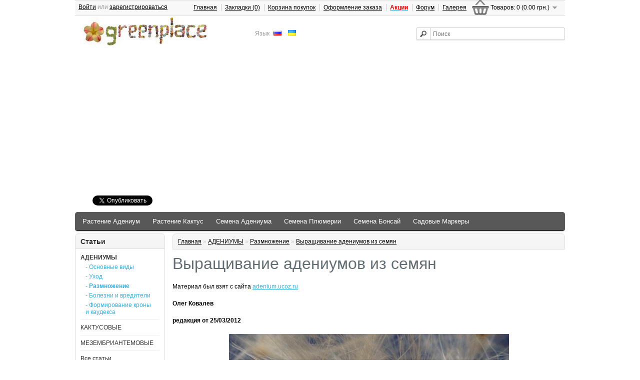

--- FILE ---
content_type: text/html; charset=utf-8
request_url: https://greenplace.com.ua/adeniumy/adenium-razmnozhenie/vyraxhivanie-adeniumov-iz-semjan
body_size: 13096
content:
<!DOCTYPE html>
<html dir="ltr" lang="ru">
<head>
<meta charset="UTF-8" />
<title>Адениумов из семян</title>
<base href="https://greenplace.com.ua/" />
<meta name="description" content="Адениум сейчас уже не является для любителей комнатных растений редким экзотом." />
<meta name="keywords" content="посев адениумов, адениум, адениум из семян, выращивание адениумов из семян" />
<meta property="og:title" content="Адениумов из семян" />
<meta property="og:type" content="website" />
<meta property="og:url" content="http://greenplace.com.ua/adeniumy/adenium-razmnozhenie/vyraxhivanie-adeniumov-iz-semjan" />
<meta property="og:image" content="http://greenplace.com.ua/image/data/logo.jpg" />
<meta property="og:site_name" content="GreenPlace" />
<meta name="subject" content="купить адениум в киеве, купить кактус в киеве, купить литопс в киеве, розничная продажа суккулентных растений" />
<meta name="abstract" content="Основная наша задача - розничная продажа суккулентных растений. Магазин greenplace занимается продажей растений в сети интернет, интернет магазин, адениумов, кактусов, литопсов, где купить адениум, где купить кактус,  где купить литопс, adenium, cactus, lithops" />
<meta name="geo.region" content="RU" />
<meta name="DC.Title" content="Интернет-магазин суккулентных растений GreenPlace" />
<meta name="DC.Identifier" content="http://greenplace.com.ua" />
<meta name="DC.Type" content="Суккулентние растения" />
<meta name="DC.Format" content="text/html/image" />
<meta name="DC.Date.Created" content="7/05/2011 11:11:11 PM" />
<meta name="DC.Date.Modified" content="10/10/2011 03:17:15 AM" />
<meta name="DC.Rights" content="Авторские права Интернет-магазин суккулентных растений GreenPlace" />
<meta name="DC.Subject" content="суккулентние растения;адениумы;кактусы;литопсы;розничная продажа растений;интернет магазин ратений;продажа адениумов;продажа кактусов;продажа литопсов;купить адениум;купить кактус;купить литопс" />
<meta name="DC.Description" content="Интернет магазин суккулентных растений. Адениумы, кактусы и литопси." />
<meta name="DC.Publisher" content="Интернет-магазин суккулентных растений GreenPlace" />
<meta name="DC.Creator" content="Интернет-магазин суккулентных растений GreenPlace" />
<meta name="DC.Language" content="ru" />
<meta name="DC.Relation" content="Суккулентние растения" />
<meta name="DC.Coverage" content="Украина" />
<meta name='yandex-verification' content='7e14704cd31d8491' />
<meta name="alexaVerifyID" content="Rlv9mry3ABdMTMrgicqCWR7HOVA" />

<link href="https://greenplace.com.ua/image/data/favicon.ico.png" rel="icon" />
<link href="https://greenplace.com.ua/adeniumy/adenium-razmnozhenie/vyraxhivanie-adeniumov-iz-semjan" rel="canonical" />
<link rel="stylesheet" type="text/css" href="catalog/view/theme/default/stylesheet/stylesheet.css" />
<link rel="stylesheet" type="text/css" href="catalog/view/theme/default/stylesheet/search_suggestion.css" media="screen" />
<script type="text/javascript" src="catalog/view/javascript/jquery/jquery-1.7.1.min.js"></script>
<script type="text/javascript" src="catalog/view/javascript/jquery/ui/jquery-ui-1.8.16.custom.min.js"></script>
<link rel="stylesheet" type="text/css" href="catalog/view/javascript/jquery/ui/themes/ui-lightness/jquery-ui-1.8.16.custom.css" />
<script type="text/javascript" src="https://greenplace.com.ua/common-js"></script>
<script type="text/javascript" src="catalog/view/javascript/common.js"></script>

<!-- SAPE RTB JS -->
<script
    async="async"
    src="//cdn-rtb.sape.ru/rtb-b/js/108/2/1108.js"
    type="text/javascript">
</script>
<!-- SAPE RTB END -->

<!--[if IE 7]>
<link rel="stylesheet" type="text/css" href="catalog/view/theme/default/stylesheet/ie7.css" />
<![endif]-->
<!--[if lt IE 7]>
<link rel="stylesheet" type="text/css" href="catalog/view/theme/default/stylesheet/ie6.css" />
<script type="text/javascript" src="catalog/view/javascript/DD_belatedPNG_0.0.8a-min.js"></script>
<script type="text/javascript">
DD_belatedPNG.fix('#logo img');
</script>
<![endif]-->
<script type="text/javascript"><!--
$(document).ready(function(){
    $('#search input[name="search"]').autocomplete({
     source: function( request, response ) {
        $.ajax({
                url: 'http://greenplace.com.ua/search-json',
                dataType: 'json',
                data: {
                    keyword: request.term
                },
                success: function( json ) {
                    response( $.map( json, function( item ) {
                        return {
                            label: item.name,
                            price: item.price,
                            special: item.special,
                            value: item.href,
                            img: item.thumb,
                            description: item.description,
                            attributes: item.attributes
                        }
                    }));
                }
        });
     },
    minLength: 1,
    select: function( event, ui ) {
        if(ui.item.value == ""){
          return false;
        }else{
          location.href=ui.item.value;
          return false;
        }
    },
    open: function() {
            $( this ).removeClass( "ui-corner-all" ).addClass( "ui-corner-top" );
    },
    close: function() {
            $( this ).removeClass( "ui-corner-top" ).addClass( "ui-corner-all" );
    },
    focus: function( event, ui ) {
            $('#search input[name="filter_name"]').val( ui.item.label );
            return false;
    }
  }).data( "autocomplete" )._renderItem = function( ul, item ) {
    var product_img = item.img ? '<img src="' + item.img + '">' : '';
    var product_price = item.special ? '<span class="price-old">' + item.price + '</span><span class="price-new">' + item.special + '</span>' : item.price;
    var description = item.description ? '<div class="description">' + item.description + '</div>' : '';
    var attributes  = item.attributes  ? '<div class="attributes">'  + item.attributes  + '</div>' : '';
    return $( "<li></li>" )
      .data( "item.autocomplete", item )
      .append( '<a class="product-list"><div class="image">' + product_img + '</div><div class="name">' + item.label + '</div><div class="price">' + product_price + '</div>' + description + attributes + '</a>' )
      .appendTo( ul );
  };
});

//--></script>

<!-- adsense -->

<script async src="https://pagead2.googlesyndication.com/pagead/js/adsbygoogle.js?client=ca-pub-0245074221918741"
     crossorigin="anonymous"></script>

<!-- adsense end-->




</head>
<body>
<div id="container">


<div id="header">
<div id="top">
</div>

    <div id="logo">
    <a href="https://greenplace.com.ua/"><img src="https://greenplace.com.ua/image/data/logo.jpg" title="GreenPlace" alt="GreenPlace" /></a>
    </div>
      <div id="language">Язык        <a href="https://greenplace.com.ua/adeniumy/adenium-razmnozhenie/vyraxhivanie-adeniumov-iz-semjan"><img src="image/flags/ru.png" alt="Russian" title="Russian" /></a>
        <a href="https://greenplace.com.ua/ua/adeniumy/adenium-razmnozhenie/vyraxhivanie-adeniumov-iz-semjan"><img src="image/flags/ua.png" alt="Украинский" title="Украинский" /></a>
      </div>
    <div id="cart">
  <div class="heading">
    <a title="Корзина покупок"><span id="cart-total">Товаров: 0 (0.00 грн.)</span></a></div>
  <div class="content">
        <div class="empty">В корзине пусто!</div>
      </div>
</div>  <div id="search">
    <div class="button-search"></div>
    <input type="text" name="search" placeholder="Поиск" value="" />
    <script type="text/javascript">
        $(document).ready(function() {
	/* Search */
	$('.button-search').bind('click', function() {
		url = 'http://greenplace.com.ua/search';

		var search = $('input[name=\'search\']').attr('value');

		if (search) {
			url += '?search=' + encodeURIComponent(search);
		}

		location = url;
	});

	$('#header input[name=\'search\']').bind('keydown', function(e) {
		if (e.keyCode == 13) {
			url = 'http://greenplace.com.ua/search';

			var search = $('input[name=\'search\']').attr('value');

			if (search) {
				url += '?search=' + encodeURIComponent(search);
			}

			location = url;
		}
	});
	});
    </script>
  </div>
  <div id="welcome">
        <a href="https://greenplace.com.ua/login">Войти</a> или <a href="https://greenplace.com.ua/simpleregister">зарегистрироваться</a>      </div>
  <div class="links">
	<a href="https://greenplace.com.ua/">Главная</a>
	<a href="https://greenplace.com.ua/wishlist" id="wishlist-total">Закладки (0)</a>
	<a href="https://greenplace.com.ua/shopping-cart">Корзина покупок</a>
	<a href="https://greenplace.com.ua/simplecheckout">Оформление заказа</a>
	<a href="https://greenplace.com.ua/special"><b><snap style="color: red">Акции</snap></b></a>
	<a href="https://greenplace.com.ua/forum/">Форум</a>
	<a href="https://greenplace.com.ua/gallery/">Галерея</a>
  </div>
</div>





<div id="social">

<div id="vk">
<script type="text/javascript">
  VK.init({apiId: 2463954, onlyWidgets: true});
</script>

<!-- Put this div tag to the place, where the Like block will be -->

<div id="vk_like"></div>
<script type="text/javascript">
VK.Widgets.Like("vk_like", {type: "mini"});
</script>
</div>

<div id="fb">
<script>(function(d, s, id) {
  var js, fjs = d.getElementsByTagName(s)[0];
  if (d.getElementById(id)) return;
  js = d.createElement(s); js.id = id;
  js.src = "//connect.facebook.net/ru_RU/all.js#xfbml=1";
  fjs.parentNode.insertBefore(js, fjs);
}(document, 'script', 'facebook-jssdk'));</script>
<div class="fb-like" data-send="false" data-layout="button_count" data-width="120" data-show-faces="true"></div>
</div>

<div id="tv">
<a rel="nofollow" href="https://twitter.com/share" class="twitter-share-button" data-dnt="true"></a>
<script>!function(d,s,id){var js,fjs=d.getElementsByTagName(s)[0],p=/^http:/.test(d.location)?'http':'https';if(!d.getElementById(id)){js=d.createElement(s);js.id=id;js.src=p+'://platform.twitter.com/widgets.js';fjs.parentNode.insertBefore(js,fjs);}}(document, 'script', 'twitter-wjs');</script>
</div>

</div>
<div id="menu">
  <ul>
        <li><a href="https://greenplace.com.ua/adenium">Растение Адениум</a>
            <div>
                <ul>
                                        <li><a href="https://greenplace.com.ua/adenium/somalenese-plant">Somalenese (0)</a></li>
                                        <li><a href="https://greenplace.com.ua/adenium/rastenie-obesum">Obesum (113)</a></li>
                                        <li><a href="https://greenplace.com.ua/adenium/rastenie-arabicum">Arabicum (12)</a></li>
                                        <li><a href="https://greenplace.com.ua/adenium/rastenie-thai-socotranum">Thai Socotranum (5)</a></li>
                                        <li><a href="https://greenplace.com.ua/adenium/adenium-obychnye">Обычные (50)</a></li>
                                        <li><a href="https://greenplace.com.ua/adenium/adenium-maxrovye">Махровые (59)</a></li>
                                        <li><a href="https://greenplace.com.ua/adenium/privityj-adenium">Привитый Адениум (33)</a></li>
                            </ul>
              </div>
          </li>
        <li><a href="https://greenplace.com.ua/cactus">Растение Кактус</a>
            <div>
                <ul>
                                        <li><a href="https://greenplace.com.ua/cactus/notocactus">Notocactus (0)</a></li>
                                        <li><a href="https://greenplace.com.ua/cactus/parodia">Parodia (1)</a></li>
                                        <li><a href="https://greenplace.com.ua/cactus/rebutia">Rebutia (1)</a></li>
                            </ul>
              </div>
          </li>
        <li><a href="https://greenplace.com.ua/adenium-seeds">Семена Адениума</a>
            <div>
                <ul>
                                        <li><a href="https://greenplace.com.ua/adenium-seeds/obesum">Obesum (400)</a></li>
                                        <li><a href="https://greenplace.com.ua/adenium-seeds/arabicum">Arabicum (21)</a></li>
                                        <li><a href="https://greenplace.com.ua/adenium-seeds/somalenese">Somalenese (2)</a></li>
                                        <li><a href="https://greenplace.com.ua/adenium-seeds/thai-socotranum">Thai Socotranum (11)</a></li>
                                        <li><a href="https://greenplace.com.ua/adenium-seeds/mahrovye-seeds">Махровые (263)</a></li>
                                        <li><a href="https://greenplace.com.ua/adenium-seeds/obychnye-seeds">Обычные (137)</a></li>
                            </ul>
              </div>
          </li>
        <li><a href="https://greenplace.com.ua/plumeria-seeds">Семена Плюмерии</a>
          </li>
        <li><a href="https://greenplace.com.ua/bonsai-seeds">Семена Бонсай</a>
          </li>
        <li><a href="https://greenplace.com.ua/sadovye-markery">Садовые Маркеры</a>
          </li>
      </ul>
</div>




<div style="text-align: center;">
	<!-- SAPE RTB DIV 728x90 -->
	<!--
<div id="SRTB_2232"></div>
<!-- SAPE RTB END -->
</div> 

<div id="notification"></div>
<div id="column-left">
    <div class="box">
  <div class="box-heading">Статьи</div>
  <div class="box-content">
    <div class="box-category">
      <ul class="box-category">
                <li>
                    <a href="https://greenplace.com.ua/adeniumy" class="active">АДЕНИУМЫ</a>
                              <ul>
                        <li>
                            <a href="https://greenplace.com.ua/adeniumy/adenium-osnovnye-vidy"> - Основные виды</a>
                          </li>
                        <li>
                            <a href="https://greenplace.com.ua/adeniumy/adenium-uxod"> - Уход</a>
                          </li>
                        <li>
                            <a href="https://greenplace.com.ua/adeniumy/adenium-razmnozhenie" class="active"> - Размножение</a>
                          </li>
                        <li>
                            <a href="https://greenplace.com.ua/adeniumy/adenium-bolezni-i-vrediteli"> - Болезни и вредители</a>
                          </li>
                        <li>
                            <a href="https://greenplace.com.ua/adeniumy/formirovanie-krony-i-kaudeksa"> - Формирование кроны и каудекса</a>
                          </li>
                      </ul>
                  </li>
                <li>
                    <a href="https://greenplace.com.ua/kaktusovye">КАКТУСОВЫЕ</a>
                              <ul>
                        <li>
                            <a href="https://greenplace.com.ua/kaktusovye/kaktusovye-uxod"> - Уход</a>
                          </li>
                        <li>
                            <a href="https://greenplace.com.ua/kaktusovye/kaktusovye-razmnozhenie"> - Размножение</a>
                          </li>
                        <li>
                            <a href="https://greenplace.com.ua/kaktusovye/kaktusovye-bolezni-i-vrediteli"> - Болезни и вредители</a>
                          </li>
                        <li>
                            <a href="https://greenplace.com.ua/kaktusovye/kaktusovye-vidy"> - Семейство кактусовых</a>
                          </li>
                      </ul>
                  </li>
                <li>
                    <a href="https://greenplace.com.ua/mezembriantemovye">МЕЗЕМБРИАНТЕМОВЫЕ</a>
                              <ul>
                        <li>
                            <a href="https://greenplace.com.ua/mezembriantemovye/mezembriantemovye-uxod"> - Уход</a>
                          </li>
                        <li>
                            <a href="https://greenplace.com.ua/mezembriantemovye/mezembriantemovye-razmnozhenie"> - Размножение</a>
                          </li>
                        <li>
                            <a href="https://greenplace.com.ua/mezembriantemovye/mezembriantemovye-bolezni-i-vrediteli"> - Болезни и вредители</a>
                          </li>
                      </ul>
                  </li>
                <li>
                    <a href="https://greenplace.com.ua/vse-stati">Все статьи</a>
                            </li>
              </ul>
    </div>
  </div>
</div>
    <!-- cr2 html module v1.51 -->
     <div class="box ">
          <div class="box-heading" style="height: 5px; background-image: none; border-bottom: none; padding: 0 !important;">
          	&nbsp;          </div>
          <div class="box-content" style="text-align: left; overflow: hidden">
		  <ul class="box-category">
               			   
			   <script type="text/javascript">
<!--
var _acic={dataProvider:10,allowCookieMatch:false};(function(){var e=document.createElement("script");e.type="text/javascript";e.async=true;e.src="https://www.acint.net/aci.js";var t=document.getElementsByTagName("script")[0];t.parentNode.insertBefore(e,t)})()
//-->
</script>          </div>
		  
		  
		  </ul>
     </div>
    <div class="box">
  <div class="box-heading">Рекомендуем</div>
  <div class="box-content">
    <div class="box-product">
            <div>
                <div class="image"><a href="https://greenplace.com.ua/adenium/privitoe-rastenie-adenium-obesum-triple-coral-omnia-pr-adob2-068m"><img src="https://greenplace.com.ua/image/cache/data-tovaru-roslunu-adenium-obesum-pruvuti-t-coral-omnia-1-100x100.jpg" alt="Привитое растение Адениум (Adenium) Obesum TRIPLE CORAL OMNIA" /></a></div>
                <div class="name"><a href="https://greenplace.com.ua/adenium/privitoe-rastenie-adenium-obesum-triple-coral-omnia-pr-adob2-068m">Привитое растение Адениум (Adenium) Obesum TRIPLE CORAL OMNIA</a></div>
                <div class="price">
                    250.00 грн.                  </div>
                		<div class="available">
                <span style="color: #FF0000;"><strong>Нет в наличии</strong></span><br />
              </div>
        <div class="cart"><input type="button" value="Купить" onclick="addToCart('812', '1');" class="button" /></div>
      </div>
            <div>
                <div class="image"><a href="https://greenplace.com.ua/adenium/privitoe-rastenie-adenium-obesum-desert-rose-triple-lady-barbie-pr-adob3-018m"><img src="https://greenplace.com.ua/image/cache/data-tovaru-roslunu-adenium-obesum-pruvuti-king-adenium-lady-barbie-1-100x100.jpg" alt="Привитое растение Адениум (Adenium) Obesum TRIPLE LADY BARBIE" /></a></div>
                <div class="name"><a href="https://greenplace.com.ua/adenium/privitoe-rastenie-adenium-obesum-desert-rose-triple-lady-barbie-pr-adob3-018m">Привитое растение Адениум (Adenium) Obesum TRIPLE LADY BARBIE</a></div>
                <div class="price">
                    225.00 грн.                  </div>
                        <div class="rating"><img src="catalog/view/theme/default/image/stars-5.png" alt="На основании 1 отзывов." /></div>
        		<div class="available">
                <span style="color: #FF0000;"><strong>Нет в наличии</strong></span><br />
              </div>
        <div class="cart"><input type="button" value="Купить" onclick="addToCart('533', '1');" class="button" /></div>
      </div>
            <div>
                <div class="image"><a href="https://greenplace.com.ua/adenium/privitoe-rastenie-adenium-obesum-quatro-majesty-pr-adob2-100m"><img src="https://greenplace.com.ua/image/cache/data-tovaru-roslunu-adenium-obesum-pruvuti-adenium-center-quatro-majesty-1-100x100.jpg" alt="Привитое растение Адениум (Adenium) Obesum QUATRO MAJESTY" /></a></div>
                <div class="name"><a href="https://greenplace.com.ua/adenium/privitoe-rastenie-adenium-obesum-quatro-majesty-pr-adob2-100m">Привитое растение Адениум (Adenium) Obesum QUATRO MAJESTY</a></div>
                <div class="price">
                    250.00 грн.                  </div>
                		<div class="available">
                <span style="color: #FF0000;"><strong>Нет в наличии</strong></span><br />
              </div>
        <div class="cart"><input type="button" value="Купить" onclick="addToCart('616', '1');" class="button" /></div>
      </div>
            <div>
                <div class="image"><a href="https://greenplace.com.ua/adenium/privitoe-rastenie-adenium-obesum-quatro-oriental-rose-pr-adob2-101m"><img src="https://greenplace.com.ua/image/cache/data-tovaru-roslunu-adenium-obesum-pruvuti-adenium-center-quatro-oriental-rose-1-100x100.jpg" alt="Привитое растение Адениум (Adenium) Obesum QUATRO ORIENTAL ROSE" /></a></div>
                <div class="name"><a href="https://greenplace.com.ua/adenium/privitoe-rastenie-adenium-obesum-quatro-oriental-rose-pr-adob2-101m">Привитое растение Адениум (Adenium) Obesum QUATRO ORIENTAL ROSE</a></div>
                <div class="price">
                    250.00 грн.                  </div>
                		<div class="available">
                <span style="color: #FF0000;"><strong>Нет в наличии</strong></span><br />
              </div>
        <div class="cart"><input type="button" value="Купить" onclick="addToCart('661', '1');" class="button" /></div>
      </div>
            <div>
                <div class="image"><a href="https://greenplace.com.ua/adenium/privitoe-rastenie-adenium-obesum-purple-rain-pr-adob0-002m"><img src="https://greenplace.com.ua/image/cache/data-tovaru-roslunu-adenium-obesum-pruvuti-purple-pain-1-100x100.jpg" alt="Привитое растение Адениум (Adenium) Obesum PURPLE RAIN" /></a></div>
                <div class="name"><a href="https://greenplace.com.ua/adenium/privitoe-rastenie-adenium-obesum-purple-rain-pr-adob0-002m">Привитое растение Адениум (Adenium) Obesum PURPLE RAIN</a></div>
                <div class="price">
                    225.00 грн.                  </div>
                		<div class="available">
                <span style="color: #FF0000;"><strong>Нет в наличии</strong></span><br />
              </div>
        <div class="cart"><input type="button" value="Купить" onclick="addToCart('807', '1');" class="button" /></div>
      </div>
          </div>
  </div>
</div>
  </div>
 
<div id="content">  <div class="breadcrumb">
        <a href="https://greenplace.com.ua/">Главная</a>
         &raquo; <a href="https://greenplace.com.ua/adeniumy">АДЕНИУМЫ</a>
         &raquo; <a href="https://greenplace.com.ua/adeniumy/adenium-razmnozhenie">Размножение</a>
         &raquo; <a href="https://greenplace.com.ua/adeniumy/adenium-razmnozhenie/vyraxhivanie-adeniumov-iz-semjan">Выращивание адениумов из семян</a>
      </div>
  <h1>Выращивание адениумов из семян</h1>
  <div class="article">
      <sape_index><p>
	Материал был взят с сайта <a href="http://adenium.ucoz.ru/publ/3-1-0-12" rel="nofollow" target="_blank">adenium.ucoz.ru</a></p>
<p>
	<strong>Олег Ковалев</strong></p>
<p>
	<strong>редакция от 25/03/2012</strong></p>
<p style="text-align: center">
	<strong><img alt="Выращивание адениумов из семян" height="315" src="https://greenplace.com.ua/image/data/statti/adenium/Vyraxhivanie_adeniumov_iz_semjan_1.jpg" width="560" /></strong></p>
<p style="text-align: center">
	Семена адениумов.</p>
<p>
	Адениум сейчас уже не является для любителей комнатных растений редким экзотом. В крупных городах его часто можно встретить в крупных цветочных магазинах. Однако, питомники, поставляющие адениумы в магазины, как правило, для сохранения сортовых характеристик и уменьшения сроков выращивания, размножают их черенкованием, в результате чего каудекс у таких растений может вообще не появиться, а каудекс – одна из составляющих необычности и красоты этих растений.</p>
<table align="center" border="0" cellpadding="0" cellspacing="0" style="width:560px">
	<tbody>
		<tr>
			<td style="text-align: center">
				<img alt="Выращивание адениумов из семян" height="327" src="https://greenplace.com.ua/image/data/statti/adenium/Vyraxhivanie_adeniumov_iz_semjan_2.jpg" width="296" />Семена Адениумов обычно зреют в двойных стручках в виде рогов.</td>
			<td style="text-align: center">
				<img alt="Выращивание адениумов из семян" height="327" src="https://greenplace.com.ua/image/data/statti/adenium/Vyraxhivanie_adeniumov_iz_semjan_3.jpg" width="245" />После созревания стручки разрываются и семена разносятся ветром по полупустыне.</td>
		</tr>
	</tbody>
</table>
<p>
	 </p>
<table align="center" border="0" cellpadding="0" cellspacing="0" style="width:560px">
	<tbody>
		<tr>
			<td>
				Наиболее простой и дешевый способ вырастить адениум с необычной формой ствола – выращивание адениума из семян. Сейчас семена адениумов можно заказать во многих Интернет-магазинах по рассылке семян и на форумах сайтов об адениумах. Например Falcon Labs - известный Интернет-магазин по рассылке семян экзотических растений. Именно там я приобрел семена своих первых адениумов и, несмотря на мою в то время неопытность в выращивании адениумов и не совсем подходящий для этого сезон (зима), из трех присланных семян каждого сорта взошло, как минимум, одно. При оптимальных условиях семена адениумов имеют высокий процент всхожести (от 80 до 100%).</td>
			<td style="text-align: center">
				<img alt="Семена Адениума сомалийского" height="201" src="https://greenplace.com.ua/image/data/statti/adenium/Vyraxhivanie_adeniumov_iz_semjan_4.jpg" width="275" />Семена Адениума сомалийского.</td>
		</tr>
		<tr>
			<td>
				Тем не менее, обратите внимание на то, что семена адениумов быстро теряют всхожесть и через 6 -8 месяцев получить дружные всходы этих растений вряд ли удастся. Поэтому следите за поступлением новых семян и сразу же их заказывайте, если Вам приглянулся какой-либо сорт. Имейте также в виду, что сортовые признаки при семенном разведении могут не сохраняться и нет никакой гарантии, что вы получите именно тот оттенок цветка, который заказывали. К тому же у Вас есть шанс (хотя и небольшой) получить при этом совершенно новый сорт растения. При разведении в питомниках семенное размножение в основном используют для получения новых гибридов и в качестве подвоев для прививок.</td>
			<td style="text-align: center">
				<img alt="Семена Адениума арабского" height="192" src="https://greenplace.com.ua/image/data/statti/adenium/Vyraxhivanie_adeniumov_iz_semjan_5.jpg" width="275" />Семена Адениума арабского.</td>
		</tr>
	</tbody>
</table>
<p>
	 </p>
<p style="text-align: center">
	<img alt="Взошедший сеянец адениума сомалийского" height="420" src="https://greenplace.com.ua/image/data/statti/adenium/Vyraxhivanie_adeniumov_iz_semjan_6.jpg" width="560" /></p>
<p style="text-align: center">
	Взошедший сеянец адениума сомалийского.</p>
<p>
	Высевать семена можно круглый год, хотя наиболее подходящее для этого время с середины весны до начала осени, когда можно особо не беспокоится о температурном и световом режиме и чтобы сеянцы успели подрасти до начала зимы.</p>
<p style="text-align: center">
	<img alt="Сеянец адениума сомалийского" height="420" src="https://greenplace.com.ua/image/data/statti/adenium/Vyraxhivanie_adeniumov_iz_semjan_7.jpg" width="560" /></p>
<p style="text-align: center">
	Сеянец адениума сомалийского.</p>
<table align="center" border="0" cellpadding="0" cellspacing="0" style="width:560px">
	<tbody>
		<tr>
			<td>
				<p>
					Перед посевом семена рекомендуется поместить в теплую воду на 2-4 часа (при этом в воду можно добавить различные стимуляторы роста). Можно также завернуть семена в мокрую салфетку на то же время и для того чтобы салфетка не высохла поместить ее в небольшой целлофановый пакет. Мне кажется, что второй способ все-таки предпочтительней, ибо семена при этом могут “дышать”. Рекомендуется также для уменьшения вероятности загнивания семян (особенно при проращивании в зимний период) обрабатывать семена подходящим для этого фунгицидом.</p>
				<p>
					Тем не менее, более чем 7-летний опыт выращивания адениумов из семян (и не только мой, но и других любителей) показывает, что особых преимуществ замачивание семян адениумов не дает. Хорошие результаты показывает также способ проращивания семян и без предварительного замачивания, и время прорастания семян при этом (при t=28-35°С и достаточно высокой влажности) практически не меняется и составляет от 2 до 10 дней (в сравнительно редких случаях до 21 дня). И сейчас уже можно рекомендовать метод проращивания семян адениумов без замачивания, как более предпочтительный.</p>
				<p>
					Проращивать семена следует при температуре не ниже 24° (а лучше 28-33°С). При проращивании семян в температурном режиме ниже 22-24°С и (или) слишком мокром субстрате, значительно уменьшается процент всхожести, увеличиваются сроки прорастания, а семена могут загнить. Поэтому при проращивании в зимний период я использовал в качестве естественного источника тепла не очень горячие батареи водяного отопления. Будьте осторожны – слишком высокая температура также приведет к загниванию семян.</p>
			</td>
			<td style="text-align: center">
				<img alt="Сеянец адениума сомалийского" height="417" src="https://greenplace.com.ua/image/data/statti/adenium/Vyraxhivanie_adeniumov_iz_semjan_8.jpg" width="275" />Сеянец адениума сомалийского (3-6 дней).</td>
		</tr>
		<tr>
			<td>
				<p>
					Субстрат должен быть воздухо и влагопроницаемым и только слегка влажным, ни в коем случае не мокрым! Состав почвы для посева семян приводиться самый разнообразный,но pH посадочной смеси должна быть близка к нейтральной (pH=7). Приведу несколько вариантов:</p>
				<p>
					- песок, перлит и толченый древесный уголь в равных пропорциях;<br />
					- 1 часть торфа, 1 часть перлита, 0.5 части песка + 5-10% толченого древесного угля;<br />
					- 50 % торфяного мха и 50 % перлита.</p>
				<p>
					В качесве субстрата для проращивания семян адениума используют также перлит и вермикулит в разных пропорциях либо отдельно, измельченную древесную кору, достаточно крупные фракции песка в сочетании с перлитом или вермикулитом. Если вы не любитель всяческих экзотичных смесей и субстратов, то вполне подойдет готовый грунт (например, для кактусов) и т.д.</p>
			</td>
			<td style="text-align: center">
				<img alt="Выращивание адениумов из семян" height="249" src="https://greenplace.com.ua/image/data/statti/adenium/Vyraxhivanie_adeniumov_iz_semjan_9.jpg" width="275" />Иногда молодому растению нужно осторожно помочь освободиться от своей оболочки.</td>
		</tr>
	</tbody>
</table>
<p style="text-align: center">
	<img alt="Выращивание адениумов из семян" height="420" src="https://greenplace.com.ua/image/data/statti/adenium/Vyraxhivanie_adeniumov_iz_semjan_10.jpg" width="560" /></p>
<p style="text-align: center">
	Обычно семена адениума просто раскладывают по поверхности почвы.</p>
<p>
	Обычно семена просто раскладывают по поверхности посадочной смеси. Можно слегка присыпать семена той же смесью ( так, чтобы можно было бы определить их местонахождение) время прорастания может при этом немного сократиться, однако опыт показывает, что заглубление семян адениумов в грунт снижает процент всхожести семян. Емкость с семенами накрываем пищевой прозрачной пленкой. Не забываем регулярно проветривать наш парничок!</p>
<p>
	Первое время всходы оберегаем от прямых солнечных лучей, сквозняков и понижения температуры ниже 18°С. Оптимальная температура для сеянцев - t=26-32°С. Когда сформируются настоящие листья (1-я пара), постепенно начинаем приучать к солнцу, а в фазе 2-4 настоящих листьев рассаживаем в отдельные емкости. Двух-трехмесячным адениумам подойдут горшочки диаметром 5-6 см. Первый год сеянцы, возможно, придется пересаживать 2-3 раза по мере роста.</p>
<p style="text-align: center">
	<img alt="Выращивание адениумов из семян" height="375" src="https://greenplace.com.ua/image/data/statti/adenium/Vyraxhivanie_adeniumov_iz_semjan_11.jpg" width="500" /></p>
<p style="text-align: center">
	Выращивание Адениумов из семян.</p>
<p style="text-align: center">
	<img alt="Выращивание адениумов из семян" height="375" src="https://greenplace.com.ua/image/data/statti/adenium/Vyraxhivanie_adeniumov_iz_semjan_12.jpg" width="500" /></p>
<p style="text-align: center">
	Выращивание Адениумов из семян. (Через неделю после высадки).</p>
<p style="text-align: center">
	<img alt="Выращивание адениумов из семян" height="375" src="https://greenplace.com.ua/image/data/statti/adenium/Vyraxhivanie_adeniumov_iz_semjan_13.jpg" width="500" /></p>
<p style="text-align: center">
	Выращивание Адениумов из семян. (Через месяц после высадки).</p>
<p>
	Я думаю, любой вариант даст Вам хорошие результаты. Я же для проращивания адениумов в условиях квартиры рекомендую три наиболее простых варианта (при этом выбор замачивать или не замачивать семена остается за вами):</p>
<p>
	1 - субстрат - хороший, однородный без комков, рыхлый грунт для кактусов без каких-либо добавок. Семена нужно разложить по поверхности, емкость накрыть прозрачной пищевой пленкой. Температура проращивания - не ниже 25С. Если семян не больше 10-15 и они посеяны в небольшой горшочек, первые 10 -20 дней (и до и после проращивания, но уже без пленки) их можно ставить на ночь под обычную галогенную лампу мощностью от 35 вт. на расстоянии не более 10-12 см., а днем в теплое светлое место. Почва всегда должна быть умеренно влажной.</p>
<p>
	2 – 50% перлита и 50% вермикулита (из соображений, что такая смесь достаточно стерильна, чтобы уменьшить возможность загнивания в нестабильных зимних условиях), семена необходимо разложить по поверхности и слегка присыпать тем же субстратом, емкость накрыть прозрачной пищевой пленкой. В этих же целях можно использовать хорошо промытый и пропаренный песок. Как только семя проявляет свою активность, очень аккуратно его нужно пересадить в неглубокую лунку в отдельный стаканчик с субстратом, состоящим из 50% готового грунта для кактусов, 25% перлита и 25% вермикулита. Для уменьшения влияния внешних воздействий и сухого воздуха в квартирах, сверху ставится прозрачный полиэтиленовый стаканчик (этот парничок необходимо периодически проветривать). Этот стаканчик ставится на светлое теплое место на подоконнике, где окно и форточка не открываются для проветривания (зимой). Опять же в отапливаемый период место подбирается там, где на подоконнике чувствуется тепло работающей под ним батареи водяного отопления – таким образом осуществлялся некоторый необходимый прогрев субстрата снизу. С наступлением солнечных теплых дней сеянцы в течение недели постепенно приучаются к нормальным условиям комнаты.</p>
<p>
	3 вариант отличается от второго только тем, что семена, посеянные в смесь перлита и вермикулита остаются там до полного проращивания.</p>
<p>
	Все варианты дают неплохой, и в целом практически одинаковый результат, ну может с очень небольшим преимуществом 2 и 3 варианта. Всхожесть свежих семян обычно составляет не менее 70%, а в сложных для выращивания любых растений зимних условиях не менее 50%. Несмотря на очень медленный рост саженцев зимой, совершенно несложно довести сеянцы до теплого времени года, когда ваши адениумы будут быстро расти и радовать вас своим оригинальным видом.</p>
<p style="text-align: center">
	<img alt="очва для высадки адениума" height="420" src="https://greenplace.com.ua/image/data/statti/adenium/Vyraxhivanie_adeniumov_iz_semjan_14.jpg" width="560" /></p>
<p style="text-align: center">
	Почва для высадки семян используется самая разная.</p>
<p style="text-align: center">
	<img alt="Сеянец Адениума в возрасте 1-2 месяцев" height="420" src="https://greenplace.com.ua/image/data/statti/adenium/Vyraxhivanie_adeniumov_iz_semjan_15.jpg" width="560" /></p>
<p style="text-align: center">
	Сеянец Адениума в возрасте 1-2 месяцев, только что пересаженный в отдельный горшочек.</p>
  </sape_index>
  </div>
  
    
  </div>
<div id="footer">
    <div class="column">
    <h3>Информация</h3>
    <ul>
            <li><a href="https://greenplace.com.ua/politika-bezopasnosti">Политика Безопасности</a></li>
          </ul>
  </div>
    <div class="column">
    <h3>Служба поддержки</h3>
    <ul>
      <li><a href="https://greenplace.com.ua/contact">Связаться с нами</a></li>
      
      <li><a href="https://greenplace.com.ua/sitemap">Карта сайта</a></li>
    </ul>
  </div>
  <div class="column">
    <h3>Дополнительно</h3>
    <ul>
      <li><a href="https://greenplace.com.ua/brands">Производители</a></li>
      <li><a href="https://greenplace.com.ua/voucher">Подарочные сертификаты</a></li>
      <li><a href="https://greenplace.com.ua/affiliates">Партнёрская программа</a></li>
      <li><a href="https://greenplace.com.ua/special">Акции</a></li>
    </ul>
  </div>
  <div class="column">
    <h3>Личный Кабинет</h3>
    <ul>
      <li><a href="https://greenplace.com.ua/my-account">Личный Кабинет</a></li>
      <li><a href="https://greenplace.com.ua/order-history">История заказов</a></li>
      <li><a href="https://greenplace.com.ua/wishlist">Закладки</a></li>
      <li><a href="https://greenplace.com.ua/newsletter">Рассылка</a></li>
    </ul>
  </div>
</div>

<div id="powered">Copyright © 2011-2026 GreenPlace. Все права защищены.<br />При использовании материалов сайта ссылка на источник обязательна.<br /></div>


 <div id="powered_100">  
 <div id="powered_banner">
 
 <!-- Yandex.Metrika informer -->
<a href="https://metrika.yandex.ru/stat/?id=24748688&amp;from=informer"
target="_blank" rel="nofollow"><img src="//bs.yandex.ru/informer/24748688/3_1_FFFFFFFF_EFEFEFFF_0_pageviews"
style="width:88px; height:31px; border:0;" alt="Яндекс.Метрика" title="Яндекс.Метрика: данные за сегодня (просмотры, визиты и уникальные посетители)" onclick="try{Ya.Metrika.informer({i:this,id:24748688,lang:'ru'});return false}catch(e){}"/></a>
<!-- /Yandex.Metrika informer -->

<!-- Yandex.Metrika counter -->
<script type="text/javascript">
(function (d, w, c) {
    (w[c] = w[c] || []).push(function() {
        try {
            w.yaCounter24748688 = new Ya.Metrika({id:24748688,
                    clickmap:true,
                    trackLinks:true,
                    accurateTrackBounce:true});
        } catch(e) { }
    });

    var n = d.getElementsByTagName("script")[0],
        s = d.createElement("script"),
        f = function () { n.parentNode.insertBefore(s, n); };
    s.type = "text/javascript";
    s.async = true;
    s.src = (d.location.protocol == "https:" ? "https:" : "http:") + "//mc.yandex.ru/metrika/watch.js";

    if (w.opera == "[object Opera]") {
        d.addEventListener("DOMContentLoaded", f, false);
    } else { f(); }
})(document, window, "yandex_metrika_callbacks");
</script>
<noscript><div><img src="//mc.yandex.ru/watch/24748688" style="position:absolute; left:-9999px;" alt="" /></div></noscript>
<!-- /Yandex.Metrika counter -->
 
 <!--Rating@Mail.ru counter-->
<script type="text/javascript" language="javascript"><!--
d=document;var a='';a+=';r='+escape(d.referrer);js=10;//--></script>
<script type="text/javascript" language="javascript1.1"><!--
a+=';j='+navigator.javaEnabled();js=11;//--></script>
<script type="text/javascript" language="javascript1.2"><!--
s=screen;a+=';s='+s.width+'*'+s.height;
a+=';d='+(s.colorDepth?s.colorDepth:s.pixelDepth);js=12;//--></script>
<script type="text/javascript" language="javascript1.3"><!--
js=13;//--></script><script type="text/javascript" language="javascript"><!--
d.write('<a href="http://top.mail.ru/jump?from=2063282" target="_top">'+
'<img src="http://db.c7.bf.a1.top.mail.ru/counter?id=2063282;t=52;js='+js+
a+';rand='+Math.random()+'" alt="Mail.ru" border="0" '+
'height="31" width="88"></a>');if(11<js)d.write('<'+'!--');//--></script>
<noscript><a target="_top" href="http://top.mail.ru/jump?from=2063282">
<img src="http://db.c7.bf.a1.top.mail.ru/counter?js=na;id=2063282;t=52" 
height="31" width="88" border="0" alt="Mail.ru"/></a></noscript>
<script language="javascript" type="text/javascript"><!--
if(11<js)d.write('--'+'>');//--></script>
<!--// Rating@Mail.ru counter-->




<!-- begin of Top100 code -->
<script id="top100Counter" type="text/javascript" src="https://counter.rambler.ru/top100.jcn?2502447"></script>
<noscript>
<a href="http://top100.rambler.ru/navi/2502447/">
<img alt='rambler.ru' src="http://counter.rambler.ru/top100.cnt?2502447" border="0"/></a></noscript>
<!-- end of Top100 code -->  

<!--DonnaFlora counter-->
<a onclick="window.open('http://www.donnaflora.ru/?act=rate#4047');">
<script type="text/javascript"><!--
document.write("<img src='http://www.donnaflora.ru/rate.php?p=4047&r="+escape(document.referrer)+
"&u="+escape(document.URL)+"&n="+Math.random()+
"' alt='Комнатные растения и цветы' title='Рейтинг цветочных сайтов' "+"border=0 width=88 height=31>")
//--></script></a><!--/DonnaFlora -->
  
</div>
<div id="powered_r">
   <a onclick="window.open('http://www.megastock.ru/');"><img src="image/acc_blue_on_white_ru.png" alt="www.megastock.ru"/></a>
 <a onclick="window.open('https://passport.webmoney.ru/asp/certview.asp?wmid=559294191964');"><img src="image/v_blue_on_white_ru.png" alt="webmoney" title="Здесь находится аттестат нашего WM идентификатора 559294191964" border="0" /></a>
 <a onclick="window.open('https://liqpay.com');"><img src="catalog/view/theme/default/image/payment.png" alt="LiqPay" title="Мы работаем с LiqPay"/></a>
</div>
</div>

<script type="text/javascript">

  var _gaq = _gaq || [];
  _gaq.push(['_setAccount', 'UA-11449364-5']);
  _gaq.push(['_trackPageview']);

  (function() {
    var ga = document.createElement('script'); ga.type = 'text/javascript'; ga.async = true;
    ga.src = ('https:' == document.location.protocol ? 'https://ssl' : 'http://www') + '.google-analytics.com/ga.js';
    var s = document.getElementsByTagName('script')[0]; s.parentNode.insertBefore(ga, s);
  })();

</script>

<script type="text/javascript">

  var _gaq = _gaq || [];
  _gaq.push(['_setAccount', 'UA-11449364-10']);
  _gaq.push(['_trackPageview']);

  (function() {
    var ga = document.createElement('script'); ga.type = 'text/javascript'; ga.async = true;
    ga.src = ('https:' == document.location.protocol ? 'https://ssl' : 'http://www') + '.google-analytics.com/ga.js';
    var s = document.getElementsByTagName('script')[0]; s.parentNode.insertBefore(ga, s);
  })();

</script>

<script defer src="https://static.cloudflareinsights.com/beacon.min.js/vcd15cbe7772f49c399c6a5babf22c1241717689176015" integrity="sha512-ZpsOmlRQV6y907TI0dKBHq9Md29nnaEIPlkf84rnaERnq6zvWvPUqr2ft8M1aS28oN72PdrCzSjY4U6VaAw1EQ==" data-cf-beacon='{"version":"2024.11.0","token":"59f67893b1a04595b938bb6aa561db08","r":1,"server_timing":{"name":{"cfCacheStatus":true,"cfEdge":true,"cfExtPri":true,"cfL4":true,"cfOrigin":true,"cfSpeedBrain":true},"location_startswith":null}}' crossorigin="anonymous"></script>
</body></html>

--- FILE ---
content_type: text/html; charset=utf-8
request_url: https://www.google.com/recaptcha/api2/aframe
body_size: 248
content:
<!DOCTYPE HTML><html><head><meta http-equiv="content-type" content="text/html; charset=UTF-8"></head><body><script nonce="veYQiWYRoYbUCWiOiaGgFA">/** Anti-fraud and anti-abuse applications only. See google.com/recaptcha */ try{var clients={'sodar':'https://pagead2.googlesyndication.com/pagead/sodar?'};window.addEventListener("message",function(a){try{if(a.source===window.parent){var b=JSON.parse(a.data);var c=clients[b['id']];if(c){var d=document.createElement('img');d.src=c+b['params']+'&rc='+(localStorage.getItem("rc::a")?sessionStorage.getItem("rc::b"):"");window.document.body.appendChild(d);sessionStorage.setItem("rc::e",parseInt(sessionStorage.getItem("rc::e")||0)+1);localStorage.setItem("rc::h",'1768665136819');}}}catch(b){}});window.parent.postMessage("_grecaptcha_ready", "*");}catch(b){}</script></body></html>

--- FILE ---
content_type: text/css
request_url: https://greenplace.com.ua/catalog/view/theme/default/stylesheet/search_suggestion.css
body_size: 75
content:
	.ui-autocomplete {
	  z-index: 99 !important;
	}
	.ui-menu-item{
		text-align:left;
		overflow: hidden;
	}
  .ui-menu-item a {
		overflow: hidden;
	}
.ui-autocomplete .product-list	.image {
    float: left;
    margin-right: 5px;	
    margin-bottom: 0;
	}
.ui-autocomplete .product-list	.image img {
    height: 40px;
    border: 1px solid #E7E7E7;
    padding: 0;
	}
.ui-autocomplete .product-list	.name {
    color: #38B0E3;
    font-weight: bold;
    text-decoration: none;
    height: 20px;
    overflow: hidden;    
    margin: 0;
    padding: 0;
    border: 0;
  }
.ui-autocomplete .product-list	.price {
    height: 20px;
    overflow: hidden;
    float: none;
    margin: 0;
    padding: 0;
    border: 0;
    text-align: left;
  }
.ui-autocomplete .product-list	.price-old {
    margin-right: 2px;
  } 
.ui-autocomplete .product-list	.description,
.ui-autocomplete .product-list	.attributes {
    margin: 0;
    padding: 0;
    overflow: hidden;
    clear: both;
  }    

/*author sv2109 (sv2109@gmail.com) license for 1 product copy granted for diaaua (trobiuk@gmail.com)*/
